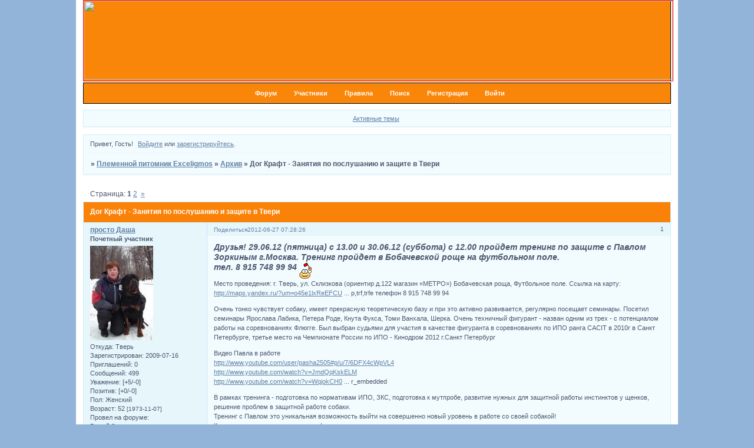

--- FILE ---
content_type: text/html; charset=windows-1251
request_url: http://tverdog.webtalk.ru/viewtopic.php?id=949
body_size: 10269
content:
<!DOCTYPE html PUBLIC "-//W3C//DTD XHTML 1.0 Strict//EN" "http://www.w3.org/TR/xhtml1/DTD/xhtml1-strict.dtd">
<html xmlns="http://www.w3.org/1999/xhtml" xml:lang="ru" lang="ru" dir="ltr" prefix="og: http://ogp.me/ns#">
<head>
<meta http-equiv="Content-Type" content="text/html; charset=windows-1251">
<meta name="viewport" content="width=device-width, initial-scale=1.0">
<title>Дог Крафт - Занятия по послушанию и защите в Твери</title>
<meta property="og:title" content="Дог Крафт - Занятия по послушанию и защите в Твери"><meta property="og:url" content="http://tverdog.webtalk.ru/viewtopic.php?id=949"><script type="text/javascript">
try{self.document.location.hostname==parent.document.location.hostname&&self.window!=parent.window&&self.parent.window!=parent.parent.window&&document.write('</he'+'ad><bo'+'dy style="display:none"><plaintext>')}catch(e){}
try{if(top===self&&location.hostname.match(/^www\./))location.href=document.URL.replace(/\/\/www\./,'//')}catch(e){}
var FORUM = new Object({ set : function(prop, val){ try { eval("this."+prop+"=val"); } catch (e) {} }, get : function(prop){ try { var val = eval("this."+prop); } catch (e) { var val = undefined; } return val; }, remove : function(prop, val){ try { eval("delete this."+prop); } catch (e) {} } });
FORUM.set('topic', { "subject": "Дог Крафт - Занятия по послушанию и защите в Твери", "closed": "0", "num_replies": "42", "num_views": "1612", "forum_id": "41", "forum_name": "Архив", "moderators": [  ], "language": { "share_legend": "Расскажите друзьям!", "translate": "Перевести", "show_original": "Показать оригинал" } });
// JavaScript переменные форума
var BoardID = 175057;
var BoardCat = 26;
var BoardStyle = 'Mybb_Orange_modified';
var ForumAPITicket = '0d52acc9c4c644302d008dfe2ae64a4a37bc0363';
var GroupID = 3;
var GroupTitle = 'Гость';
var GroupUserTitle = '';
var PartnerID = 1;
var RequestTime = 1769290085;
var StaticURL = 'http://forumstatic.ru';
var AvatarsURL = 'http://forumavatars.ru';
var FilesURL = 'http://forumstatic.ru';
var ScriptsURL = 'http://forumscripts.ru';
var UploadsURL = 'http://upforme.ru';
</script>
<script type="text/javascript" src="/js/libs.min.js?v=4"></script>
<script type="text/javascript" src="/js/extra.js?v=7"></script>
<link rel="alternate" type="application/rss+xml" href="http://tverdog.webtalk.ru/export.php?type=rss&amp;tid=949" title="RSS" />
<link rel="top" href="http://tverdog.webtalk.ru" title="Форум" />
<link rel="search" href="http://tverdog.webtalk.ru/search.php" title="Поиск" />
<link rel="author" href="http://tverdog.webtalk.ru/userlist.php" title="Участники" />
<link rel="up" title="Архив" href="http://tverdog.webtalk.ru/viewforum.php?id=41" />
<link rel="next" title="Страница темы 2" href="http://tverdog.webtalk.ru/viewtopic.php?id=949&amp;p=2" />
<link rel="last" title="Страница темы 2" href="http://tverdog.webtalk.ru/viewtopic.php?id=949&amp;p=2" />
<link rel="shortcut icon" href="http://exceligmos.ru/files/0002/ab/d1/68588.ico" type="image/x-icon" />
<link rel="stylesheet" type="text/css" href="/style/Mybb_Orange_modified/Mybb_Orange_modified.css" />
<link rel="stylesheet" type="text/css" href="/style/extra.css?v=23" />
<link rel="stylesheet" type="text/css" href="/style/mobile.css?v=5" />
<script type="text/javascript">$(function() { $('#register img[title],#profile8 img[title]').tipsy({fade: true, gravity: 'w'}); $('#viewprofile img[title],.post-author img[title]:not(li.pa-avatar > img),.flag-i[title]').tipsy({fade: true, gravity: 's'}); });</script>
<script>window.yaContextCb=window.yaContextCb||[]</script><script src="https://yandex.ru/ads/system/context.js" async></script>
</head>
<body>

<!-- body-header -->
<div id="pun_wrap">
<div id="pun" class="ru isguest gid3">
<div id="pun-viewtopic" class="punbb" data-topic-id="949" data-forum-id="41" data-cat-id="10">


<div id="mybb-counter" style="display:none">
<script type="text/javascript"> (function(m,e,t,r,i,k,a){m[i]=m[i]||function(){(m[i].a=m[i].a||[]).push(arguments)}; m[i].l=1*new Date(); for (var j = 0; j < document.scripts.length; j++) {if (document.scripts[j].src === r) { return; }} k=e.createElement(t),a=e.getElementsByTagName(t)[0],k.async=1,k.src=r,a.parentNode.insertBefore(k,a)}) (window, document, "script", "https://mc.yandex.ru/metrika/tag.js", "ym"); ym(201230, "init", { clickmap:false, trackLinks:true, accurateTrackBounce:true });

</script> <noscript><div><img src="https://mc.yandex.ru/watch/201230" style="position:absolute; left:-9999px;" alt="" /></div></noscript>
</div>

<div id="html-header">
	<div style="border:red 1px solid; top:0px;margin-left:0px;position:absolute;z-index:0;">
<a href="http://shot.qip.ru/00ENQi-5jjb2Kxf0/" target="_blank" title="QIP Shot"><img src="http://f5.s.qip.ru/jjb2Kxf0.png" width="1000" height="134"/></a>
</div>
</style>
</div>

<div id="pun-title" class="section">
	<table id="title-logo-table" cellspacing="0">
		<tbody id="title-logo-tbody">
			<tr id="title-logo-tr">
				<td id="title-logo-tdl" class="title-logo-tdl">
					<h1 class="title-logo"><span>Племенной питомник Exceligmos</span></h1>
				</td>
				<td id="title-logo-tdr" class="title-logo-tdr"><!-- banner_top --></td>
			</tr>
		</tbody>
	</table>
</div>

<div id="pun-navlinks" class="section">
	<h2><span>Меню навигации</span></h2>
	<ul class="container">
		<li id="navindex"><a href="http://tverdog.webtalk.ru/"><span>Форум</span></a></li>
		<li id="navuserlist"><a href="http://tverdog.webtalk.ru/userlist.php" rel="nofollow"><span>Участники</span></a></li>
		<li id="navrules"><a href="http://tverdog.webtalk.ru/misc.php?action=rules" rel="nofollow"><span>Правила</span></a></li>
		<li id="navsearch"><a href="http://tverdog.webtalk.ru/search.php" rel="nofollow"><span>Поиск</span></a></li>
		<li id="navregister"><a href="http://tverdog.webtalk.ru/register.php" rel="nofollow"><span>Регистрация</span></a></li>
		<li id="navlogin"><a href="http://tverdog.webtalk.ru/login.php" rel="nofollow"><span>Войти</span></a></li>
	</ul>
</div>

<div id="pun-ulinks" class="section" onclick="void(0)">
	<h2><span>Пользовательские ссылки</span></h2>
	<ul class="container">
		<li class="item1"><a href="http://tverdog.webtalk.ru/search.php?action=show_recent">Активные темы</a></li>
	</ul>
</div>

<!-- pun_announcement -->

<div id="pun-status" class="section">
	<h2><span>Информация о пользователе</span></h2>
	<p class="container">
		<span class="item1">Привет, Гость!</span> 
		<span class="item2"><a href="/login.php" rel="nofollow">Войдите</a> или <a href="/register.php" rel="nofollow">зарегистрируйтесь</a>.</span> 
	</p>
</div>

<div id="pun-break1" class="divider"><hr /></div>

<div id="pun-crumbs1" class="section">
	<p class="container crumbs"><strong>Вы здесь</strong> <em>&#187;&#160;</em><a href="http://tverdog.webtalk.ru/">Племенной питомник Exceligmos</a> <em>&#187;&#160;</em><a href="http://tverdog.webtalk.ru/viewforum.php?id=41">Архив</a> <em>&#187;&#160;</em>Дог Крафт - Занятия по послушанию и защите в Твери</p>
</div>

<div id="pun-break2" class="divider"><hr /></div>

<div class="section" style="border:0 !important;max-width:100%;overflow:hidden;display:flex;justify-content:center;max-height:250px;overflow:hidden;min-width:300px;">
		<!-- Yandex.RTB R-A-506326-1 -->
<div id="yandex_rtb_R-A-506326-1"></div>
<script>window.yaContextCb.push(()=>{
  Ya.Context.AdvManager.render({
    renderTo: 'yandex_rtb_R-A-506326-1',
    blockId: 'R-A-506326-1'
  })
})</script>
</div>

<div id="pun-main" class="main multipage">
	<h1><span>Дог Крафт - Занятия по послушанию и защите в Твери</span></h1>
	<div class="linkst">
		<div class="pagelink">Страница: <strong>1</strong>&#160;<a href="http://tverdog.webtalk.ru/viewtopic.php?id=949&amp;p=2">2</a>&#160;&#160;<a class="next" href="http://tverdog.webtalk.ru/viewtopic.php?id=949&amp;p=2">&raquo;</a></div>
	</div>
	<div id="topic_t949" class="topic">
		<h2><span class="item1">Сообщений</span> <span class="item2">1 страница 30 из 43</span></h2>
		<div id="p14923" class="post topicpost topic-starter" data-posted="1340767706" data-user-id="138" data-group-id="4">
			<h3><span><a class="sharelink" rel="nofollow" href="#p14923" onclick="return false;">Поделиться</a><strong>1</strong><a class="permalink" rel="nofollow" href="http://tverdog.webtalk.ru/viewtopic.php?id=949#p14923">2012-06-27 07:28:26</a></span></h3>
			<div class="container">
							<div class="post-author topic-starter">
								<ul>
						<li class="pa-author"><span class="acchide">Автор:&nbsp;</span><a href="http://tverdog.webtalk.ru/profile.php?id=138" rel="nofollow">просто Даша</a></li>
						<li class="pa-title">Почетный участник</li>
						<li class="pa-avatar item2"><img src="http://forumavatars.ru/img/avatars/0002/ab/d1/138-1302496413.jpg" alt="просто Даша" title="просто Даша" /></li>
						<li class="pa-from"><span class="fld-name">Откуда:</span> Тверь</li>
						<li class="pa-reg"><span class="fld-name">Зарегистрирован</span>: 2009-07-16</li>
						<li class="pa-invites"><span class="fld-name">Приглашений:</span> 0</li>
						<li class="pa-posts"><span class="fld-name">Сообщений:</span> 499</li>
						<li class="pa-respect"><span class="fld-name">Уважение:</span> <span>[+5/-0]</span></li>
						<li class="pa-positive"><span class="fld-name">Позитив:</span> <span>[+0/-0]</span></li>
						<li class="pa-sex"><span class="fld-name">Пол:</span> Женский</li>
						<li class="pa-age"><span class="fld-name">Возраст:</span> 52 <span style="font-size:0.9em; vertical-align:top">[1973-11-07]</span></li>
						<li class="pa-time-visit"><span class="fld-name">Провел на форуме:</span><br />5 дней 6 часов</li>
						<li class="pa-last-visit"><span class="fld-name">Последний визит:</span><br />2013-09-19 21:39:51</li>
				</ul>
			</div>
					<div class="post-body">
					<div class="post-box">
						<div id="p14923-content" class="post-content">
<p><span style="font-size: 14px"><span style="font-style: italic"><strong>Друзья! 29.06.12 (пятница) с 13.00 и 30.06.12 (суббота) с 12.00 пройдет тренинг по защите с Павлом Зоркиным г.Москва. Тренинг пройдет в Бобачевской роще на футбольном поле. <br />тел. 8 915 748 99 94 <img src="http://forumstatic.ru/img/smilies/MyBB/light/flag.gif" alt=":flag:" /> </strong></span></span><br />Место проведения: г. Тверь, ул. Склизкова (ориентир д.122 магазин «МЕТРО») Бобачевская роща, Футбольное поле. Ссылка на карту: <a href="http://maps.yandex.ru/?um=o45e1lxReEFCU" rel="nofollow ugc" target="_blank">http://maps.yandex.ru/?um=o45e1lxReEFCU</a> ... p,trf,trfe телефон 8 915 748 99 94</p>
						<p>Очень тонко чувствует собаку, имеет прекрасную теоретическую базу и при это активно развивается, регулярно посещает семинары. Посетил семинары Ярослава Лабика, Петера Роде, Кнута Фукса, Томи Ванхала, Шерка. Очень техничный фигурант - назван одним из трех - с потенциалом работы на соревнованиях Флюгге. Был выбран судьями для участия в качестве фигуранта в соревнованиях по ИПО ранга CACIT в 2010г в Санкт Петербурге, третье место на Чемпионате России по ИПО - Кинодром 2012 г.Санкт Петербург</p>
						<p>Видео Павла в работе<br /><a href="http://www.youtube.com/user/pasha2505#p/u/7/6DFX4cWpVL4" rel="nofollow ugc" target="_blank">http://www.youtube.com/user/pasha2505#p/u/7/6DFX4cWpVL4</a><br /><a href="http://www.youtube.com/watch?v=JmdQqKskELM" rel="nofollow ugc" target="_blank">http://www.youtube.com/watch?v=JmdQqKskELM</a><br /><a href="http://www.youtube.com/watch?v=WqjokCH0" rel="nofollow ugc" target="_blank">http://www.youtube.com/watch?v=WqjokCH0</a> ... r_embedded<br /></p>
						<p>В рамках тренинга - подготовка по нормативам ИПО, ЗКС, подготовка к мутпробе, развитие нужных для защитной работы инстинктов у щенков, решение проблем в защитной работе собаки.<br />Тренинг с Павлом это уникальная возможность выйти на совершенно новый уровень в работе со своей собакой!<br />Количество участников ограничено!</p>
						<p>(bathori)<br /><a href="http://www.radikal.ru" rel="nofollow ugc" target="_blank"><img class="postimg" loading="lazy" src="http://s008.radikal.ru/i306/1103/cd/20cf6fdaacb9.jpg" alt="http://s008.radikal.ru/i306/1103/cd/20cf6fdaacb9.jpg" /></a>&nbsp; &nbsp;<a href="http://www.radikal.ru" rel="nofollow ugc" target="_blank"><img class="postimg" loading="lazy" src="http://s48.radikal.ru/i122/1103/cd/fdbbdcf92064.jpg" alt="http://s48.radikal.ru/i122/1103/cd/fdbbdcf92064.jpg" /></a></p>
						<p>&nbsp; &nbsp; &nbsp; &nbsp; &nbsp; &nbsp; &nbsp; &nbsp; &nbsp; &nbsp; &nbsp; &nbsp; &nbsp; &nbsp; &nbsp; &nbsp; &nbsp; &nbsp; &nbsp; &nbsp; &nbsp; &nbsp; &nbsp; &nbsp; &nbsp; &nbsp; &nbsp; &nbsp; &nbsp; &nbsp; &nbsp; &nbsp; &nbsp; &nbsp;<a href="http://www.radikal.ru" rel="nofollow ugc" target="_blank"><img class="postimg" loading="lazy" src="http://s003.radikal.ru/i204/1103/2a/0293348fce38.jpg" alt="http://s003.radikal.ru/i204/1103/2a/0293348fce38.jpg" /></a></p>
<p class="lastedit">Отредактировано просто Даша (2012-06-27 08:14:26)</p>
						</div>
			<div class="post-rating"><p class="container"><a title="Вы не можете дать оценку участнику">0</a></p></div>
					</div>
					<div class="clearer"><!-- --></div>
				</div>
			</div>
		</div>
		<div id="p15059" class="post altstyle topic-starter" data-posted="1342410104" data-user-id="138" data-group-id="4">
			<h3><span><a class="sharelink" rel="nofollow" href="#p15059" onclick="return false;">Поделиться</a><strong>2</strong><a class="permalink" rel="nofollow" href="http://tverdog.webtalk.ru/viewtopic.php?id=949#p15059">2012-07-16 07:41:44</a></span></h3>
			<div class="container">
							<div class="post-author topic-starter">
								<ul>
						<li class="pa-author"><span class="acchide">Автор:&nbsp;</span><a href="http://tverdog.webtalk.ru/profile.php?id=138" rel="nofollow">просто Даша</a></li>
						<li class="pa-title">Почетный участник</li>
						<li class="pa-avatar item2"><img src="http://forumavatars.ru/img/avatars/0002/ab/d1/138-1302496413.jpg" alt="просто Даша" title="просто Даша" /></li>
						<li class="pa-from"><span class="fld-name">Откуда:</span> Тверь</li>
						<li class="pa-reg"><span class="fld-name">Зарегистрирован</span>: 2009-07-16</li>
						<li class="pa-invites"><span class="fld-name">Приглашений:</span> 0</li>
						<li class="pa-posts"><span class="fld-name">Сообщений:</span> 499</li>
						<li class="pa-respect"><span class="fld-name">Уважение:</span> <span>[+5/-0]</span></li>
						<li class="pa-positive"><span class="fld-name">Позитив:</span> <span>[+0/-0]</span></li>
						<li class="pa-sex"><span class="fld-name">Пол:</span> Женский</li>
						<li class="pa-age"><span class="fld-name">Возраст:</span> 52 <span style="font-size:0.9em; vertical-align:top">[1973-11-07]</span></li>
						<li class="pa-time-visit"><span class="fld-name">Провел на форуме:</span><br />5 дней 6 часов</li>
						<li class="pa-last-visit"><span class="fld-name">Последний визит:</span><br />2013-09-19 21:39:51</li>
				</ul>
			</div>
					<div class="post-body">
					<div class="post-box">
						<div id="p15059-content" class="post-content">
<p>Друзья! 24.07.12 (вторник) с 13.00&nbsp; пройдет тренинг по защите с Павлом Зоркиным г.Москва. Тренинг пройдет в Бобачевской роще на футбольном поле.<br />тел. 8 915 748 99 94 <img src="http://forumstatic.ru/img/smilies/MyBB/light/flag.gif" alt=":flag:" /></p>
						</div>
			<div class="post-rating"><p class="container"><a title="Вы не можете дать оценку участнику">0</a></p></div>
					</div>
					<div class="clearer"><!-- --></div>
				</div>
			</div>
		</div>
		<div id="p15419" class="post topic-starter" data-posted="1345196607" data-user-id="138" data-group-id="4">
			<h3><span><a class="sharelink" rel="nofollow" href="#p15419" onclick="return false;">Поделиться</a><strong>3</strong><a class="permalink" rel="nofollow" href="http://tverdog.webtalk.ru/viewtopic.php?id=949#p15419">2012-08-17 13:43:27</a></span></h3>
			<div class="container">
							<div class="post-author topic-starter">
								<ul>
						<li class="pa-author"><span class="acchide">Автор:&nbsp;</span><a href="http://tverdog.webtalk.ru/profile.php?id=138" rel="nofollow">просто Даша</a></li>
						<li class="pa-title">Почетный участник</li>
						<li class="pa-avatar item2"><img src="http://forumavatars.ru/img/avatars/0002/ab/d1/138-1302496413.jpg" alt="просто Даша" title="просто Даша" /></li>
						<li class="pa-from"><span class="fld-name">Откуда:</span> Тверь</li>
						<li class="pa-reg"><span class="fld-name">Зарегистрирован</span>: 2009-07-16</li>
						<li class="pa-invites"><span class="fld-name">Приглашений:</span> 0</li>
						<li class="pa-posts"><span class="fld-name">Сообщений:</span> 499</li>
						<li class="pa-respect"><span class="fld-name">Уважение:</span> <span>[+5/-0]</span></li>
						<li class="pa-positive"><span class="fld-name">Позитив:</span> <span>[+0/-0]</span></li>
						<li class="pa-sex"><span class="fld-name">Пол:</span> Женский</li>
						<li class="pa-age"><span class="fld-name">Возраст:</span> 52 <span style="font-size:0.9em; vertical-align:top">[1973-11-07]</span></li>
						<li class="pa-time-visit"><span class="fld-name">Провел на форуме:</span><br />5 дней 6 часов</li>
						<li class="pa-last-visit"><span class="fld-name">Последний визит:</span><br />2013-09-19 21:39:51</li>
				</ul>
			</div>
					<div class="post-body">
					<div class="post-box">
						<div id="p15419-content" class="post-content">
<p><strong><span style="font-size: 14px">21.08.2012 (вторник) с 13.00 в Бобачевской роще на футбольном поле пройдет тренинг по защите с Павлом Зоркиным&nbsp; г.Москва, тел. 8 915 748 99 94</span></strong></p>
						</div>
			<div class="post-rating"><p class="container"><a title="Вы не можете дать оценку участнику">0</a></p></div>
					</div>
					<div class="clearer"><!-- --></div>
				</div>
			</div>
		</div>
		<div id="p15483" class="post altstyle topic-starter" data-posted="1345529783" data-user-id="138" data-group-id="4">
			<h3><span><a class="sharelink" rel="nofollow" href="#p15483" onclick="return false;">Поделиться</a><strong>4</strong><a class="permalink" rel="nofollow" href="http://tverdog.webtalk.ru/viewtopic.php?id=949#p15483">2012-08-21 10:16:23</a></span></h3>
			<div class="container">
							<div class="post-author topic-starter">
								<ul>
						<li class="pa-author"><span class="acchide">Автор:&nbsp;</span><a href="http://tverdog.webtalk.ru/profile.php?id=138" rel="nofollow">просто Даша</a></li>
						<li class="pa-title">Почетный участник</li>
						<li class="pa-avatar item2"><img src="http://forumavatars.ru/img/avatars/0002/ab/d1/138-1302496413.jpg" alt="просто Даша" title="просто Даша" /></li>
						<li class="pa-from"><span class="fld-name">Откуда:</span> Тверь</li>
						<li class="pa-reg"><span class="fld-name">Зарегистрирован</span>: 2009-07-16</li>
						<li class="pa-invites"><span class="fld-name">Приглашений:</span> 0</li>
						<li class="pa-posts"><span class="fld-name">Сообщений:</span> 499</li>
						<li class="pa-respect"><span class="fld-name">Уважение:</span> <span>[+5/-0]</span></li>
						<li class="pa-positive"><span class="fld-name">Позитив:</span> <span>[+0/-0]</span></li>
						<li class="pa-sex"><span class="fld-name">Пол:</span> Женский</li>
						<li class="pa-age"><span class="fld-name">Возраст:</span> 52 <span style="font-size:0.9em; vertical-align:top">[1973-11-07]</span></li>
						<li class="pa-time-visit"><span class="fld-name">Провел на форуме:</span><br />5 дней 6 часов</li>
						<li class="pa-last-visit"><span class="fld-name">Последний визит:</span><br />2013-09-19 21:39:51</li>
				</ul>
			</div>
					<div class="post-body">
					<div class="post-box">
						<div id="p15483-content" class="post-content">
<div class="quote-box answer-box"><cite>просто Даша написал(а):</cite><blockquote><p>21.08.2012 (вторник) с 13.00 в Бобачевской роще на футбольном поле пройдет тренинг по защите с Павлом Зоркиным&nbsp; г.Москва, тел. 8 915 748 99 94</p></blockquote></div><p><strong>занятия отменяются</strong></p>
						</div>
			<div class="post-rating"><p class="container"><a title="Вы не можете дать оценку участнику">0</a></p></div>
					</div>
					<div class="clearer"><!-- --></div>
				</div>
			</div>
		</div>
		<div id="p15626" class="post topic-starter" data-posted="1346160358" data-user-id="138" data-group-id="4">
			<h3><span><a class="sharelink" rel="nofollow" href="#p15626" onclick="return false;">Поделиться</a><strong>5</strong><a class="permalink" rel="nofollow" href="http://tverdog.webtalk.ru/viewtopic.php?id=949#p15626">2012-08-28 17:25:58</a></span></h3>
			<div class="container">
							<div class="post-author topic-starter">
								<ul>
						<li class="pa-author"><span class="acchide">Автор:&nbsp;</span><a href="http://tverdog.webtalk.ru/profile.php?id=138" rel="nofollow">просто Даша</a></li>
						<li class="pa-title">Почетный участник</li>
						<li class="pa-avatar item2"><img src="http://forumavatars.ru/img/avatars/0002/ab/d1/138-1302496413.jpg" alt="просто Даша" title="просто Даша" /></li>
						<li class="pa-from"><span class="fld-name">Откуда:</span> Тверь</li>
						<li class="pa-reg"><span class="fld-name">Зарегистрирован</span>: 2009-07-16</li>
						<li class="pa-invites"><span class="fld-name">Приглашений:</span> 0</li>
						<li class="pa-posts"><span class="fld-name">Сообщений:</span> 499</li>
						<li class="pa-respect"><span class="fld-name">Уважение:</span> <span>[+5/-0]</span></li>
						<li class="pa-positive"><span class="fld-name">Позитив:</span> <span>[+0/-0]</span></li>
						<li class="pa-sex"><span class="fld-name">Пол:</span> Женский</li>
						<li class="pa-age"><span class="fld-name">Возраст:</span> 52 <span style="font-size:0.9em; vertical-align:top">[1973-11-07]</span></li>
						<li class="pa-time-visit"><span class="fld-name">Провел на форуме:</span><br />5 дней 6 часов</li>
						<li class="pa-last-visit"><span class="fld-name">Последний визит:</span><br />2013-09-19 21:39:51</li>
				</ul>
			</div>
					<div class="post-body">
					<div class="post-box">
						<div id="p15626-content" class="post-content">
<p><strong><span style="font-size: 14px">1 сентября (суббота) с 16.00, в Бобачевской роще на футбольном поле пройдет тренинг по защите с Павлом Зоркиным&nbsp; г.Москва, тел. 8 915 748 99 94</span></strong></p>
						</div>
			<div class="post-rating"><p class="container"><a title="Вы не можете дать оценку участнику">0</a></p></div>
					</div>
					<div class="clearer"><!-- --></div>
				</div>
			</div>
		</div>
		<div id="p15771" class="post altstyle" data-posted="1347806132" data-user-id="546" data-group-id="4">
			<h3><span><a class="sharelink" rel="nofollow" href="#p15771" onclick="return false;">Поделиться</a><strong>6</strong><a class="permalink" rel="nofollow" href="http://tverdog.webtalk.ru/viewtopic.php?id=949#p15771">2012-09-16 18:35:32</a></span></h3>
			<div class="container">
							<div class="post-author no-avatar">
								<ul>
						<li class="pa-author"><span class="acchide">Автор:&nbsp;</span><a href="http://tverdog.webtalk.ru/profile.php?id=546" rel="nofollow">ElenaNic</a></li>
						<li class="pa-title">Новичок</li>
						<li class="pa-reg"><span class="fld-name">Зарегистрирован</span>: 2012-09-14</li>
						<li class="pa-invites"><span class="fld-name">Приглашений:</span> 0</li>
						<li class="pa-posts"><span class="fld-name">Сообщений:</span> 2</li>
						<li class="pa-respect"><span class="fld-name">Уважение:</span> <span>[+0/-0]</span></li>
						<li class="pa-positive"><span class="fld-name">Позитив:</span> <span>[+0/-0]</span></li>
						<li class="pa-time-visit"><span class="fld-name">Провел на форуме:</span><br />27 минут</li>
						<li class="pa-last-visit"><span class="fld-name">Последний визит:</span><br />2012-10-17 00:00:20</li>
				</ul>
			</div>
					<div class="post-body">
					<div class="post-box">
						<div id="p15771-content" class="post-content">
<p>Спасибо!&nbsp; Пропустили.&nbsp; Буду чаще сюда заглядывать</p>
						</div>
			<div class="post-rating"><p class="container"><a title="Вы не можете дать оценку участнику">0</a></p></div>
					</div>
					<div class="clearer"><!-- --></div>
				</div>
			</div>
		</div>
		<div id="p15923" class="post topic-starter" data-posted="1349003678" data-user-id="138" data-group-id="4">
			<h3><span><a class="sharelink" rel="nofollow" href="#p15923" onclick="return false;">Поделиться</a><strong>7</strong><a class="permalink" rel="nofollow" href="http://tverdog.webtalk.ru/viewtopic.php?id=949#p15923">2012-09-30 15:14:38</a></span></h3>
			<div class="container">
							<div class="post-author topic-starter">
								<ul>
						<li class="pa-author"><span class="acchide">Автор:&nbsp;</span><a href="http://tverdog.webtalk.ru/profile.php?id=138" rel="nofollow">просто Даша</a></li>
						<li class="pa-title">Почетный участник</li>
						<li class="pa-avatar item2"><img src="http://forumavatars.ru/img/avatars/0002/ab/d1/138-1302496413.jpg" alt="просто Даша" title="просто Даша" /></li>
						<li class="pa-from"><span class="fld-name">Откуда:</span> Тверь</li>
						<li class="pa-reg"><span class="fld-name">Зарегистрирован</span>: 2009-07-16</li>
						<li class="pa-invites"><span class="fld-name">Приглашений:</span> 0</li>
						<li class="pa-posts"><span class="fld-name">Сообщений:</span> 499</li>
						<li class="pa-respect"><span class="fld-name">Уважение:</span> <span>[+5/-0]</span></li>
						<li class="pa-positive"><span class="fld-name">Позитив:</span> <span>[+0/-0]</span></li>
						<li class="pa-sex"><span class="fld-name">Пол:</span> Женский</li>
						<li class="pa-age"><span class="fld-name">Возраст:</span> 52 <span style="font-size:0.9em; vertical-align:top">[1973-11-07]</span></li>
						<li class="pa-time-visit"><span class="fld-name">Провел на форуме:</span><br />5 дней 6 часов</li>
						<li class="pa-last-visit"><span class="fld-name">Последний визит:</span><br />2013-09-19 21:39:51</li>
				</ul>
			</div>
					<div class="post-body">
					<div class="post-box">
						<div id="p15923-content" class="post-content">
<p><span style="font-style: italic"><strong><span style="font-size: 14px">2 октября (вторник) с 13.00 состоится тренинг по защите, фигурант Павел Зоркин г. Москва. Место проведение тренинга Бобачевская роща футбольное поле, тел.8 915 748 99 94 <img src="http://forumstatic.ru/img/smilies/MyBB/light/flag.gif" alt=":flag:" /> </span></strong></span></p>
						</div>
			<div class="post-rating"><p class="container"><a title="Вы не можете дать оценку участнику">0</a></p></div>
					</div>
					<div class="clearer"><!-- --></div>
				</div>
			</div>
		</div>
		<div id="p16174" class="post altstyle topic-starter" data-posted="1350029559" data-user-id="138" data-group-id="4">
			<h3><span><a class="sharelink" rel="nofollow" href="#p16174" onclick="return false;">Поделиться</a><strong>8</strong><a class="permalink" rel="nofollow" href="http://tverdog.webtalk.ru/viewtopic.php?id=949#p16174">2012-10-12 12:12:39</a></span></h3>
			<div class="container">
							<div class="post-author topic-starter">
								<ul>
						<li class="pa-author"><span class="acchide">Автор:&nbsp;</span><a href="http://tverdog.webtalk.ru/profile.php?id=138" rel="nofollow">просто Даша</a></li>
						<li class="pa-title">Почетный участник</li>
						<li class="pa-avatar item2"><img src="http://forumavatars.ru/img/avatars/0002/ab/d1/138-1302496413.jpg" alt="просто Даша" title="просто Даша" /></li>
						<li class="pa-from"><span class="fld-name">Откуда:</span> Тверь</li>
						<li class="pa-reg"><span class="fld-name">Зарегистрирован</span>: 2009-07-16</li>
						<li class="pa-invites"><span class="fld-name">Приглашений:</span> 0</li>
						<li class="pa-posts"><span class="fld-name">Сообщений:</span> 499</li>
						<li class="pa-respect"><span class="fld-name">Уважение:</span> <span>[+5/-0]</span></li>
						<li class="pa-positive"><span class="fld-name">Позитив:</span> <span>[+0/-0]</span></li>
						<li class="pa-sex"><span class="fld-name">Пол:</span> Женский</li>
						<li class="pa-age"><span class="fld-name">Возраст:</span> 52 <span style="font-size:0.9em; vertical-align:top">[1973-11-07]</span></li>
						<li class="pa-time-visit"><span class="fld-name">Провел на форуме:</span><br />5 дней 6 часов</li>
						<li class="pa-last-visit"><span class="fld-name">Последний визит:</span><br />2013-09-19 21:39:51</li>
				</ul>
			</div>
					<div class="post-body">
					<div class="post-box">
						<div id="p16174-content" class="post-content">
<p><strong><span style="font-style: italic"><span style="font-size: 14px">17 октября (среда) с 13.00 состоится тренинг по защите, фигурант Павел Зоркин г. Москва. Место проведение тренинга Бобачевская роща футбольное поле, тел.8 915 748 99 94&nbsp; &nbsp; <img src="http://forumstatic.ru/img/smilies/MyBB/light/flag.gif" alt=":flag:" />&nbsp; &nbsp; &nbsp;</span></span></strong></p>
<p class="lastedit">Отредактировано просто Даша (2012-10-12 12:13:59)</p>
						</div>
			<div class="post-rating"><p class="container"><a title="Вы не можете дать оценку участнику">0</a></p></div>
					</div>
					<div class="clearer"><!-- --></div>
				</div>
			</div>
		</div>
		<div id="p16180" class="post" data-posted="1350043566" data-user-id="2" data-group-id="1">
			<h3><span><a class="sharelink" rel="nofollow" href="#p16180" onclick="return false;">Поделиться</a><strong>9</strong><a class="permalink" rel="nofollow" href="http://tverdog.webtalk.ru/viewtopic.php?id=949#p16180">2012-10-12 16:06:06</a></span></h3>
			<div class="container">
							<div class="post-author">
								<ul>
						<li class="pa-author"><span class="acchide">Автор:&nbsp;</span><a href="http://tverdog.webtalk.ru/profile.php?id=2" rel="nofollow">bathori</a></li>
						<li class="pa-title">Администратор</li>
						<li class="pa-avatar item2"><img src="http://forumavatars.ru/img/avatars/0002/ab/d1/2-1287339406.gif" alt="bathori" title="bathori" /></li>
						<li class="pa-from"><span class="fld-name">Откуда:</span> г. Иваново</li>
						<li class="pa-reg"><span class="fld-name">Зарегистрирован</span>: 2007-12-13</li>
						<li class="pa-invites"><span class="fld-name">Приглашений:</span> 0</li>
						<li class="pa-posts"><span class="fld-name">Сообщений:</span> 2485</li>
						<li class="pa-respect"><span class="fld-name">Уважение:</span> <span>[+14/-0]</span></li>
						<li class="pa-positive"><span class="fld-name">Позитив:</span> <span>[+16/-0]</span></li>
						<li class="pa-sex"><span class="fld-name">Пол:</span> Женский</li>
						<li class="pa-time-visit"><span class="fld-name">Провел на форуме:</span><br />19 дней 18 часов</li>
						<li class="pa-last-visit"><span class="fld-name">Последний визит:</span><br />2016-10-18 12:55:46</li>
				</ul>
			</div>
					<div class="post-body">
					<div class="post-box">
						<div id="p16180-content" class="post-content">
<p><strong>просто Даша</strong><br /> <img src="http://forumstatic.ru/img/smilies/MyBB/light/love.gif" alt=":love:" /> счастливые.... желаю удачи с погодой!!!!!!!!!!!</p>
						</div>
			<div class="post-rating"><p class="container"><a title="Вы не можете дать оценку участнику">0</a></p></div>
					</div>
					<div class="clearer"><!-- --></div>
				</div>
			</div>
		</div>
		<div id="p16193" class="post altstyle topic-starter" data-posted="1350143232" data-user-id="138" data-group-id="4">
			<h3><span><a class="sharelink" rel="nofollow" href="#p16193" onclick="return false;">Поделиться</a><strong>10</strong><a class="permalink" rel="nofollow" href="http://tverdog.webtalk.ru/viewtopic.php?id=949#p16193">2012-10-13 19:47:12</a></span></h3>
			<div class="container">
							<div class="post-author topic-starter">
								<ul>
						<li class="pa-author"><span class="acchide">Автор:&nbsp;</span><a href="http://tverdog.webtalk.ru/profile.php?id=138" rel="nofollow">просто Даша</a></li>
						<li class="pa-title">Почетный участник</li>
						<li class="pa-avatar item2"><img src="http://forumavatars.ru/img/avatars/0002/ab/d1/138-1302496413.jpg" alt="просто Даша" title="просто Даша" /></li>
						<li class="pa-from"><span class="fld-name">Откуда:</span> Тверь</li>
						<li class="pa-reg"><span class="fld-name">Зарегистрирован</span>: 2009-07-16</li>
						<li class="pa-invites"><span class="fld-name">Приглашений:</span> 0</li>
						<li class="pa-posts"><span class="fld-name">Сообщений:</span> 499</li>
						<li class="pa-respect"><span class="fld-name">Уважение:</span> <span>[+5/-0]</span></li>
						<li class="pa-positive"><span class="fld-name">Позитив:</span> <span>[+0/-0]</span></li>
						<li class="pa-sex"><span class="fld-name">Пол:</span> Женский</li>
						<li class="pa-age"><span class="fld-name">Возраст:</span> 52 <span style="font-size:0.9em; vertical-align:top">[1973-11-07]</span></li>
						<li class="pa-time-visit"><span class="fld-name">Провел на форуме:</span><br />5 дней 6 часов</li>
						<li class="pa-last-visit"><span class="fld-name">Последний визит:</span><br />2013-09-19 21:39:51</li>
				</ul>
			</div>
					<div class="post-body">
					<div class="post-box">
						<div id="p16193-content" class="post-content">
<p><strong>bathori</strong><br />СПАСИБО!!! Может скоро и на Вашей улице будет праздник <img src="http://forumstatic.ru/img/smilies/MyBB/light/flag.gif" alt=":flag:" /></p>
						</div>
			<div class="post-rating"><p class="container"><a title="Вы не можете дать оценку участнику">0</a></p></div>
					</div>
					<div class="clearer"><!-- --></div>
				</div>
			</div>
		</div>
		<div id="p16388" class="post topic-starter" data-posted="1351157710" data-user-id="138" data-group-id="4">
			<h3><span><a class="sharelink" rel="nofollow" href="#p16388" onclick="return false;">Поделиться</a><strong>11</strong><a class="permalink" rel="nofollow" href="http://tverdog.webtalk.ru/viewtopic.php?id=949#p16388">2012-10-25 13:35:10</a></span></h3>
			<div class="container">
							<div class="post-author topic-starter">
								<ul>
						<li class="pa-author"><span class="acchide">Автор:&nbsp;</span><a href="http://tverdog.webtalk.ru/profile.php?id=138" rel="nofollow">просто Даша</a></li>
						<li class="pa-title">Почетный участник</li>
						<li class="pa-avatar item2"><img src="http://forumavatars.ru/img/avatars/0002/ab/d1/138-1302496413.jpg" alt="просто Даша" title="просто Даша" /></li>
						<li class="pa-from"><span class="fld-name">Откуда:</span> Тверь</li>
						<li class="pa-reg"><span class="fld-name">Зарегистрирован</span>: 2009-07-16</li>
						<li class="pa-invites"><span class="fld-name">Приглашений:</span> 0</li>
						<li class="pa-posts"><span class="fld-name">Сообщений:</span> 499</li>
						<li class="pa-respect"><span class="fld-name">Уважение:</span> <span>[+5/-0]</span></li>
						<li class="pa-positive"><span class="fld-name">Позитив:</span> <span>[+0/-0]</span></li>
						<li class="pa-sex"><span class="fld-name">Пол:</span> Женский</li>
						<li class="pa-age"><span class="fld-name">Возраст:</span> 52 <span style="font-size:0.9em; vertical-align:top">[1973-11-07]</span></li>
						<li class="pa-time-visit"><span class="fld-name">Провел на форуме:</span><br />5 дней 6 часов</li>
						<li class="pa-last-visit"><span class="fld-name">Последний визит:</span><br />2013-09-19 21:39:51</li>
				</ul>
			</div>
					<div class="post-body">
					<div class="post-box">
						<div id="p16388-content" class="post-content">
<p><strong><span style="font-style: italic"><span style="font-size: 14px">27 октября (суббота) с 12.00 состоится тренинг по защите, фигурант Павел Зоркин г. Москва. Место проведение тренинга Бобачевская роща футбольное поле, тел.8 915 748 99 94 </span></span></strong>&nbsp; &nbsp; &nbsp; &nbsp; &nbsp; &nbsp;<img src="http://forumstatic.ru/img/smilies/MyBB/light/flag.gif" alt=":flag:" /></p>
						</div>
			<div class="post-rating"><p class="container"><a title="Вы не можете дать оценку участнику">0</a></p></div>
					</div>
					<div class="clearer"><!-- --></div>
				</div>
			</div>
		</div>
		<div id="p16503" class="post altstyle" data-posted="1351593070" data-user-id="6" data-group-id="4">
			<h3><span><a class="sharelink" rel="nofollow" href="#p16503" onclick="return false;">Поделиться</a><strong>12</strong><a class="permalink" rel="nofollow" href="http://tverdog.webtalk.ru/viewtopic.php?id=949#p16503">2012-10-30 14:31:10</a></span></h3>
			<div class="container">
							<div class="post-author">
								<ul>
						<li class="pa-author"><span class="acchide">Автор:&nbsp;</span><a href="http://tverdog.webtalk.ru/profile.php?id=6" rel="nofollow">Светлана Зоркина</a></li>
						<li class="pa-title">Почетный участник</li>
						<li class="pa-avatar item2"><img src="http://forumavatars.ru/img/avatars/0002/ab/d1/6-0.jpg" alt="Светлана Зоркина" title="Светлана Зоркина" /></li>
						<li class="pa-reg"><span class="fld-name">Зарегистрирован</span>: 2007-12-13</li>
						<li class="pa-invites"><span class="fld-name">Приглашений:</span> 0</li>
						<li class="pa-posts"><span class="fld-name">Сообщений:</span> 455</li>
						<li class="pa-respect"><span class="fld-name">Уважение:</span> <span>[+6/-0]</span></li>
						<li class="pa-positive"><span class="fld-name">Позитив:</span> <span>[+0/-0]</span></li>
						<li class="pa-time-visit"><span class="fld-name">Провел на форуме:</span><br />7 дней 11 часов</li>
						<li class="pa-last-visit"><span class="fld-name">Последний визит:</span><br />2015-01-05 20:37:56</li>
				</ul>
			</div>
					<div class="post-body">
					<div class="post-box">
						<div id="p16503-content" class="post-content">
<p>Хочу поделиться фотографиями с прошедших тренингов в Твери<br />Немецкая овчарка Гермес ( проводник Захарова Инна)<br /><a href="http://www.radikal.ru" rel="nofollow ugc" target="_blank"><img class="postimg" loading="lazy" src="http://s019.radikal.ru/i630/1210/5b/56672a6a77e9.jpg" alt="http://s019.radikal.ru/i630/1210/5b/56672a6a77e9.jpg" /></a><br /><a href="http://www.radikal.ru" rel="nofollow ugc" target="_blank"><img class="postimg" loading="lazy" src="http://s45.radikal.ru/i110/1210/9e/0b5bcd6305fd.jpg" alt="http://s45.radikal.ru/i110/1210/9e/0b5bcd6305fd.jpg" /></a></p>
						</div>
			<div class="post-rating"><p class="container"><a title="Вы не можете дать оценку участнику">0</a></p></div>
					</div>
					<div class="clearer"><!-- --></div>
				</div>
			</div>
		</div>
		<div id="p16504" class="post" data-posted="1351593315" data-user-id="6" data-group-id="4">
			<h3><span><a class="sharelink" rel="nofollow" href="#p16504" onclick="return false;">Поделиться</a><strong>13</strong><a class="permalink" rel="nofollow" href="http://tverdog.webtalk.ru/viewtopic.php?id=949#p16504">2012-10-30 14:35:15</a></span></h3>
			<div class="container">
							<div class="post-author">
								<ul>
						<li class="pa-author"><span class="acchide">Автор:&nbsp;</span><a href="http://tverdog.webtalk.ru/profile.php?id=6" rel="nofollow">Светлана Зоркина</a></li>
						<li class="pa-title">Почетный участник</li>
						<li class="pa-avatar item2"><img src="http://forumavatars.ru/img/avatars/0002/ab/d1/6-0.jpg" alt="Светлана Зоркина" title="Светлана Зоркина" /></li>
						<li class="pa-reg"><span class="fld-name">Зарегистрирован</span>: 2007-12-13</li>
						<li class="pa-invites"><span class="fld-name">Приглашений:</span> 0</li>
						<li class="pa-posts"><span class="fld-name">Сообщений:</span> 455</li>
						<li class="pa-respect"><span class="fld-name">Уважение:</span> <span>[+6/-0]</span></li>
						<li class="pa-positive"><span class="fld-name">Позитив:</span> <span>[+0/-0]</span></li>
						<li class="pa-time-visit"><span class="fld-name">Провел на форуме:</span><br />7 дней 11 часов</li>
						<li class="pa-last-visit"><span class="fld-name">Последний визит:</span><br />2015-01-05 20:37:56</li>
				</ul>
			</div>
					<div class="post-body">
					<div class="post-box">
						<div id="p16504-content" class="post-content">
<p>Отработка послушания в защите<br /><a href="http://www.radikal.ru" rel="nofollow ugc" target="_blank"><img class="postimg" loading="lazy" src="http://i076.radikal.ru/1210/23/87a6965fb636.jpg" alt="http://i076.radikal.ru/1210/23/87a6965fb636.jpg" /></a></p>
						</div>
			<div class="post-rating"><p class="container"><a title="Вы не можете дать оценку участнику">0</a></p></div>
					</div>
					<div class="clearer"><!-- --></div>
				</div>
			</div>
		</div>
		<div id="p16505" class="post altstyle" data-posted="1351593427" data-user-id="6" data-group-id="4">
			<h3><span><a class="sharelink" rel="nofollow" href="#p16505" onclick="return false;">Поделиться</a><strong>14</strong><a class="permalink" rel="nofollow" href="http://tverdog.webtalk.ru/viewtopic.php?id=949#p16505">2012-10-30 14:37:07</a></span></h3>
			<div class="container">
							<div class="post-author">
								<ul>
						<li class="pa-author"><span class="acchide">Автор:&nbsp;</span><a href="http://tverdog.webtalk.ru/profile.php?id=6" rel="nofollow">Светлана Зоркина</a></li>
						<li class="pa-title">Почетный участник</li>
						<li class="pa-avatar item2"><img src="http://forumavatars.ru/img/avatars/0002/ab/d1/6-0.jpg" alt="Светлана Зоркина" title="Светлана Зоркина" /></li>
						<li class="pa-reg"><span class="fld-name">Зарегистрирован</span>: 2007-12-13</li>
						<li class="pa-invites"><span class="fld-name">Приглашений:</span> 0</li>
						<li class="pa-posts"><span class="fld-name">Сообщений:</span> 455</li>
						<li class="pa-respect"><span class="fld-name">Уважение:</span> <span>[+6/-0]</span></li>
						<li class="pa-positive"><span class="fld-name">Позитив:</span> <span>[+0/-0]</span></li>
						<li class="pa-time-visit"><span class="fld-name">Провел на форуме:</span><br />7 дней 11 часов</li>
						<li class="pa-last-visit"><span class="fld-name">Последний визит:</span><br />2015-01-05 20:37:56</li>
				</ul>
			</div>
					<div class="post-body">
					<div class="post-box">
						<div id="p16505-content" class="post-content">
<p>Кусается бельгийская овчарка - тервюрен<br /><a href="http://www.radikal.ru" rel="nofollow ugc" target="_blank"><img class="postimg" loading="lazy" src="http://s019.radikal.ru/i623/1210/c9/a1b89ab099ab.jpg" alt="http://s019.radikal.ru/i623/1210/c9/a1b89ab099ab.jpg" /></a><br /><a href="http://www.radikal.ru" rel="nofollow ugc" target="_blank"><img class="postimg" loading="lazy" src="http://s017.radikal.ru/i411/1210/92/6982e38aefef.jpg" alt="http://s017.radikal.ru/i411/1210/92/6982e38aefef.jpg" /></a></p>
						</div>
			<div class="post-rating"><p class="container"><a title="Вы не можете дать оценку участнику">0</a></p></div>
					</div>
					<div class="clearer"><!-- --></div>
				</div>
			</div>
		</div>
		<div id="p16506" class="post" data-posted="1351593535" data-user-id="6" data-group-id="4">
			<h3><span><a class="sharelink" rel="nofollow" href="#p16506" onclick="return false;">Поделиться</a><strong>15</strong><a class="permalink" rel="nofollow" href="http://tverdog.webtalk.ru/viewtopic.php?id=949#p16506">2012-10-30 14:38:55</a></span></h3>
			<div class="container">
							<div class="post-author">
								<ul>
						<li class="pa-author"><span class="acchide">Автор:&nbsp;</span><a href="http://tverdog.webtalk.ru/profile.php?id=6" rel="nofollow">Светлана Зоркина</a></li>
						<li class="pa-title">Почетный участник</li>
						<li class="pa-avatar item2"><img src="http://forumavatars.ru/img/avatars/0002/ab/d1/6-0.jpg" alt="Светлана Зоркина" title="Светлана Зоркина" /></li>
						<li class="pa-reg"><span class="fld-name">Зарегистрирован</span>: 2007-12-13</li>
						<li class="pa-invites"><span class="fld-name">Приглашений:</span> 0</li>
						<li class="pa-posts"><span class="fld-name">Сообщений:</span> 455</li>
						<li class="pa-respect"><span class="fld-name">Уважение:</span> <span>[+6/-0]</span></li>
						<li class="pa-positive"><span class="fld-name">Позитив:</span> <span>[+0/-0]</span></li>
						<li class="pa-time-visit"><span class="fld-name">Провел на форуме:</span><br />7 дней 11 часов</li>
						<li class="pa-last-visit"><span class="fld-name">Последний визит:</span><br />2015-01-05 20:37:56</li>
				</ul>
			</div>
					<div class="post-body">
					<div class="post-box">
						<div id="p16506-content" class="post-content">
<p>Молодой, но уже очень грозный и сильный Натан с Путиловой горы<br /><a href="http://www.radikal.ru" rel="nofollow ugc" target="_blank"><img class="postimg" loading="lazy" src="http://s019.radikal.ru/i626/1210/a2/01b32c82c92e.jpg" alt="http://s019.radikal.ru/i626/1210/a2/01b32c82c92e.jpg" /></a><br /><a href="http://www.radikal.ru" rel="nofollow ugc" target="_blank"><img class="postimg" loading="lazy" src="http://s017.radikal.ru/i433/1210/45/8b61c0e298ff.jpg" alt="http://s017.radikal.ru/i433/1210/45/8b61c0e298ff.jpg" /></a></p>
						</div>
			<div class="post-rating"><p class="container"><a title="Вы не можете дать оценку участнику">0</a></p></div>
					</div>
					<div class="clearer"><!-- --></div>
				</div>
			</div>
		</div>
		<div id="p16507" class="post altstyle" data-posted="1351593796" data-user-id="6" data-group-id="4">
			<h3><span><a class="sharelink" rel="nofollow" href="#p16507" onclick="return false;">Поделиться</a><strong>16</strong><a class="permalink" rel="nofollow" href="http://tverdog.webtalk.ru/viewtopic.php?id=949#p16507">2012-10-30 14:43:16</a></span></h3>
			<div class="container">
							<div class="post-author">
								<ul>
						<li class="pa-author"><span class="acchide">Автор:&nbsp;</span><a href="http://tverdog.webtalk.ru/profile.php?id=6" rel="nofollow">Светлана Зоркина</a></li>
						<li class="pa-title">Почетный участник</li>
						<li class="pa-avatar item2"><img src="http://forumavatars.ru/img/avatars/0002/ab/d1/6-0.jpg" alt="Светлана Зоркина" title="Светлана Зоркина" /></li>
						<li class="pa-reg"><span class="fld-name">Зарегистрирован</span>: 2007-12-13</li>
						<li class="pa-invites"><span class="fld-name">Приглашений:</span> 0</li>
						<li class="pa-posts"><span class="fld-name">Сообщений:</span> 455</li>
						<li class="pa-respect"><span class="fld-name">Уважение:</span> <span>[+6/-0]</span></li>
						<li class="pa-positive"><span class="fld-name">Позитив:</span> <span>[+0/-0]</span></li>
						<li class="pa-time-visit"><span class="fld-name">Провел на форуме:</span><br />7 дней 11 часов</li>
						<li class="pa-last-visit"><span class="fld-name">Последний визит:</span><br />2015-01-05 20:37:56</li>
				</ul>
			</div>
					<div class="post-body">
					<div class="post-box">
						<div id="p16507-content" class="post-content">
<p>Немецкая овчарка Мальта<br /><a href="http://www.radikal.ru" rel="nofollow ugc" target="_blank"><img class="postimg" loading="lazy" src="http://s50.radikal.ru/i129/1210/bf/8f0b9840f35d.jpg" alt="http://s50.radikal.ru/i129/1210/bf/8f0b9840f35d.jpg" /></a><br /><a href="http://www.radikal.ru" rel="nofollow ugc" target="_blank"><img class="postimg" loading="lazy" src="http://i051.radikal.ru/1210/a9/27a95ea30d5d.jpg" alt="http://i051.radikal.ru/1210/a9/27a95ea30d5d.jpg" /></a><br /><a href="http://www.radikal.ru" rel="nofollow ugc" target="_blank"><img class="postimg" loading="lazy" src="http://s53.radikal.ru/i140/1210/6e/04fba89a0307.jpg" alt="http://s53.radikal.ru/i140/1210/6e/04fba89a0307.jpg" /></a></p>
						</div>
			<div class="post-rating"><p class="container"><a title="Вы не можете дать оценку участнику">0</a></p></div>
					</div>
					<div class="clearer"><!-- --></div>
				</div>
			</div>
		</div>
		<div id="p16508" class="post" data-posted="1351593940" data-user-id="6" data-group-id="4">
			<h3><span><a class="sharelink" rel="nofollow" href="#p16508" onclick="return false;">Поделиться</a><strong>17</strong><a class="permalink" rel="nofollow" href="http://tverdog.webtalk.ru/viewtopic.php?id=949#p16508">2012-10-30 14:45:40</a></span></h3>
			<div class="container">
							<div class="post-author">
								<ul>
						<li class="pa-author"><span class="acchide">Автор:&nbsp;</span><a href="http://tverdog.webtalk.ru/profile.php?id=6" rel="nofollow">Светлана Зоркина</a></li>
						<li class="pa-title">Почетный участник</li>
						<li class="pa-avatar item2"><img src="http://forumavatars.ru/img/avatars/0002/ab/d1/6-0.jpg" alt="Светлана Зоркина" title="Светлана Зоркина" /></li>
						<li class="pa-reg"><span class="fld-name">Зарегистрирован</span>: 2007-12-13</li>
						<li class="pa-invites"><span class="fld-name">Приглашений:</span> 0</li>
						<li class="pa-posts"><span class="fld-name">Сообщений:</span> 455</li>
						<li class="pa-respect"><span class="fld-name">Уважение:</span> <span>[+6/-0]</span></li>
						<li class="pa-positive"><span class="fld-name">Позитив:</span> <span>[+0/-0]</span></li>
						<li class="pa-time-visit"><span class="fld-name">Провел на форуме:</span><br />7 дней 11 часов</li>
						<li class="pa-last-visit"><span class="fld-name">Последний визит:</span><br />2015-01-05 20:37:56</li>
				</ul>
			</div>
					<div class="post-body">
					<div class="post-box">
						<div id="p16508-content" class="post-content">
<p>Немецкая овчарка Рауль<br /><a href="http://www.radikal.ru" rel="nofollow ugc" target="_blank"><img class="postimg" loading="lazy" src="http://s61.radikal.ru/i174/1210/20/4bf386342283.jpg" alt="http://s61.radikal.ru/i174/1210/20/4bf386342283.jpg" /></a><br /><a href="http://www.radikal.ru" rel="nofollow ugc" target="_blank"><img class="postimg" loading="lazy" src="http://s017.radikal.ru/i438/1210/35/348083717694.jpg" alt="http://s017.radikal.ru/i438/1210/35/348083717694.jpg" /></a><br /><a href="http://www.radikal.ru" rel="nofollow ugc" target="_blank"><img class="postimg" loading="lazy" src="http://s018.radikal.ru/i508/1210/dd/643d68525f78.jpg" alt="http://s018.radikal.ru/i508/1210/dd/643d68525f78.jpg" /></a></p>
						</div>
			<div class="post-rating"><p class="container"><a title="Вы не можете дать оценку участнику">0</a></p></div>
					</div>
					<div class="clearer"><!-- --></div>
				</div>
			</div>
		</div>
		<div id="p16509" class="post altstyle" data-posted="1351594142" data-user-id="6" data-group-id="4">
			<h3><span><a class="sharelink" rel="nofollow" href="#p16509" onclick="return false;">Поделиться</a><strong>18</strong><a class="permalink" rel="nofollow" href="http://tverdog.webtalk.ru/viewtopic.php?id=949#p16509">2012-10-30 14:49:02</a></span></h3>
			<div class="container">
							<div class="post-author">
								<ul>
						<li class="pa-author"><span class="acchide">Автор:&nbsp;</span><a href="http://tverdog.webtalk.ru/profile.php?id=6" rel="nofollow">Светлана Зоркина</a></li>
						<li class="pa-title">Почетный участник</li>
						<li class="pa-avatar item2"><img src="http://forumavatars.ru/img/avatars/0002/ab/d1/6-0.jpg" alt="Светлана Зоркина" title="Светлана Зоркина" /></li>
						<li class="pa-reg"><span class="fld-name">Зарегистрирован</span>: 2007-12-13</li>
						<li class="pa-invites"><span class="fld-name">Приглашений:</span> 0</li>
						<li class="pa-posts"><span class="fld-name">Сообщений:</span> 455</li>
						<li class="pa-respect"><span class="fld-name">Уважение:</span> <span>[+6/-0]</span></li>
						<li class="pa-positive"><span class="fld-name">Позитив:</span> <span>[+0/-0]</span></li>
						<li class="pa-time-visit"><span class="fld-name">Провел на форуме:</span><br />7 дней 11 часов</li>
						<li class="pa-last-visit"><span class="fld-name">Последний визит:</span><br />2015-01-05 20:37:56</li>
				</ul>
			</div>
					<div class="post-body">
					<div class="post-box">
						<div id="p16509-content" class="post-content">
<p>Павел К и его молодой пес - Нэш с Путиловой горы<br /><a href="http://www.radikal.ru" rel="nofollow ugc" target="_blank"><img class="postimg" loading="lazy" src="http://i081.radikal.ru/1210/d0/9d4971a35788.jpg" alt="http://i081.radikal.ru/1210/d0/9d4971a35788.jpg" /></a><br /><a href="http://www.radikal.ru" rel="nofollow ugc" target="_blank"><img class="postimg" loading="lazy" src="http://i080.radikal.ru/1210/ef/369bb066124e.jpg" alt="http://i080.radikal.ru/1210/ef/369bb066124e.jpg" /></a><br /><a href="http://www.radikal.ru" rel="nofollow ugc" target="_blank"><img class="postimg" loading="lazy" src="http://s019.radikal.ru/i620/1210/b4/924810d1bd84.jpg" alt="http://s019.radikal.ru/i620/1210/b4/924810d1bd84.jpg" /></a><br /><a href="http://www.radikal.ru" rel="nofollow ugc" target="_blank"><img class="postimg" loading="lazy" src="http://s002.radikal.ru/i200/1210/d5/3c9dfe7f0c1a.jpg" alt="http://s002.radikal.ru/i200/1210/d5/3c9dfe7f0c1a.jpg" /></a></p>
						</div>
			<div class="post-rating"><p class="container"><a title="Вы не можете дать оценку участнику">0</a></p></div>
					</div>
					<div class="clearer"><!-- --></div>
				</div>
			</div>
		</div>
		<div id="p16510" class="post" data-posted="1351594403" data-user-id="6" data-group-id="4">
			<h3><span><a class="sharelink" rel="nofollow" href="#p16510" onclick="return false;">Поделиться</a><strong>19</strong><a class="permalink" rel="nofollow" href="http://tverdog.webtalk.ru/viewtopic.php?id=949#p16510">2012-10-30 14:53:23</a></span></h3>
			<div class="container">
							<div class="post-author">
								<ul>
						<li class="pa-author"><span class="acchide">Автор:&nbsp;</span><a href="http://tverdog.webtalk.ru/profile.php?id=6" rel="nofollow">Светлана Зоркина</a></li>
						<li class="pa-title">Почетный участник</li>
						<li class="pa-avatar item2"><img src="http://forumavatars.ru/img/avatars/0002/ab/d1/6-0.jpg" alt="Светлана Зоркина" title="Светлана Зоркина" /></li>
						<li class="pa-reg"><span class="fld-name">Зарегистрирован</span>: 2007-12-13</li>
						<li class="pa-invites"><span class="fld-name">Приглашений:</span> 0</li>
						<li class="pa-posts"><span class="fld-name">Сообщений:</span> 455</li>
						<li class="pa-respect"><span class="fld-name">Уважение:</span> <span>[+6/-0]</span></li>
						<li class="pa-positive"><span class="fld-name">Позитив:</span> <span>[+0/-0]</span></li>
						<li class="pa-time-visit"><span class="fld-name">Провел на форуме:</span><br />7 дней 11 часов</li>
						<li class="pa-last-visit"><span class="fld-name">Последний визит:</span><br />2015-01-05 20:37:56</li>
				</ul>
			</div>
					<div class="post-body">
					<div class="post-box">
						<div id="p16510-content" class="post-content">
<p>Павел К. и красавица Вита <br /><a href="http://www.radikal.ru" rel="nofollow ugc" target="_blank"><img class="postimg" loading="lazy" src="http://s018.radikal.ru/i501/1210/de/ed32764e9523.jpg" alt="http://s018.radikal.ru/i501/1210/de/ed32764e9523.jpg" /></a><br /><a href="http://www.radikal.ru" rel="nofollow ugc" target="_blank"><img class="postimg" loading="lazy" src="http://s017.radikal.ru/i423/1210/14/fdcd70fb0754.jpg" alt="http://s017.radikal.ru/i423/1210/14/fdcd70fb0754.jpg" /></a></p>
						</div>
			<div class="post-rating"><p class="container"><a title="Вы не можете дать оценку участнику">0</a></p></div>
					</div>
					<div class="clearer"><!-- --></div>
				</div>
			</div>
		</div>
		<div id="p16511" class="post altstyle" data-posted="1351594678" data-user-id="6" data-group-id="4">
			<h3><span><a class="sharelink" rel="nofollow" href="#p16511" onclick="return false;">Поделиться</a><strong>20</strong><a class="permalink" rel="nofollow" href="http://tverdog.webtalk.ru/viewtopic.php?id=949#p16511">2012-10-30 14:57:58</a></span></h3>
			<div class="container">
							<div class="post-author">
								<ul>
						<li class="pa-author"><span class="acchide">Автор:&nbsp;</span><a href="http://tverdog.webtalk.ru/profile.php?id=6" rel="nofollow">Светлана Зоркина</a></li>
						<li class="pa-title">Почетный участник</li>
						<li class="pa-avatar item2"><img src="http://forumavatars.ru/img/avatars/0002/ab/d1/6-0.jpg" alt="Светлана Зоркина" title="Светлана Зоркина" /></li>
						<li class="pa-reg"><span class="fld-name">Зарегистрирован</span>: 2007-12-13</li>
						<li class="pa-invites"><span class="fld-name">Приглашений:</span> 0</li>
						<li class="pa-posts"><span class="fld-name">Сообщений:</span> 455</li>
						<li class="pa-respect"><span class="fld-name">Уважение:</span> <span>[+6/-0]</span></li>
						<li class="pa-positive"><span class="fld-name">Позитив:</span> <span>[+0/-0]</span></li>
						<li class="pa-time-visit"><span class="fld-name">Провел на форуме:</span><br />7 дней 11 часов</li>
						<li class="pa-last-visit"><span class="fld-name">Последний визит:</span><br />2015-01-05 20:37:56</li>
				</ul>
			</div>
					<div class="post-body">
					<div class="post-box">
						<div id="p16511-content" class="post-content">
<p><strong>1 ноября 2012 года а Бобачевской роще планируется проведение тренинга по послушанию и защите с 13 ч.<br />Тел. для связи: 8 915 748 99 94&nbsp; - Елена, 8 962 243 86 99 - Светлана</strong></p>
						</div>
			<div class="post-rating"><p class="container"><a title="Вы не можете дать оценку участнику">0</a></p></div>
					</div>
					<div class="clearer"><!-- --></div>
				</div>
			</div>
		</div>
		<div id="p16531" class="post" data-posted="1351664723" data-user-id="63" data-group-id="4">
			<h3><span><a class="sharelink" rel="nofollow" href="#p16531" onclick="return false;">Поделиться</a><strong>21</strong><a class="permalink" rel="nofollow" href="http://tverdog.webtalk.ru/viewtopic.php?id=949#p16531">2012-10-31 10:25:23</a></span></h3>
			<div class="container">
							<div class="post-author">
								<ul>
						<li class="pa-author"><span class="acchide">Автор:&nbsp;</span><a href="http://tverdog.webtalk.ru/profile.php?id=63" rel="nofollow">valya</a></li>
						<li class="pa-title">Ветеран</li>
						<li class="pa-avatar item2"><img src="http://forumavatars.ru/img/avatars/0002/ab/d1/63-1312449156.jpg" alt="valya" title="valya" /></li>
						<li class="pa-from"><span class="fld-name">Откуда:</span> Ярославль</li>
						<li class="pa-reg"><span class="fld-name">Зарегистрирован</span>: 2008-05-30</li>
						<li class="pa-invites"><span class="fld-name">Приглашений:</span> 0</li>
						<li class="pa-posts"><span class="fld-name">Сообщений:</span> 1171</li>
						<li class="pa-respect"><span class="fld-name">Уважение:</span> <span>[+8/-0]</span></li>
						<li class="pa-positive"><span class="fld-name">Позитив:</span> <span>[+1/-0]</span></li>
						<li class="pa-sex"><span class="fld-name">Пол:</span> Женский</li>
						<li class="pa-age"><span class="fld-name">Возраст:</span> 48 <span style="font-size:0.9em; vertical-align:top">[1977-10-13]</span></li>
						<li class="pa-time-visit"><span class="fld-name">Провел на форуме:</span><br />7 дней 1 час</li>
						<li class="pa-last-visit"><span class="fld-name">Последний визит:</span><br />2015-12-23 12:00:27</li>
				</ul>
			</div>
					<div class="post-body">
					<div class="post-box">
						<div id="p16531-content" class="post-content">
<p>Света, спасибо за фото ребенка!<br />Как у вас там здорово - осень. А у нас уже зима полным ходом.</p>
						</div>
			<div class="post-rating"><p class="container"><a title="Вы не можете дать оценку участнику">0</a></p></div>
					</div>
					<div class="clearer"><!-- --></div>
				</div>
			</div>
		</div>
		<div id="p16533" class="post altstyle" data-posted="1351666479" data-user-id="256" data-group-id="4">
			<h3><span><a class="sharelink" rel="nofollow" href="#p16533" onclick="return false;">Поделиться</a><strong>22</strong><a class="permalink" rel="nofollow" href="http://tverdog.webtalk.ru/viewtopic.php?id=949#p16533">2012-10-31 10:54:39</a></span></h3>
			<div class="container">
							<div class="post-author">
								<ul>
						<li class="pa-author"><span class="acchide">Автор:&nbsp;</span><a href="http://tverdog.webtalk.ru/profile.php?id=256" rel="nofollow">Хэлен</a></li>
						<li class="pa-title">Ветеран</li>
						<li class="pa-avatar item2"><img src="http://forumavatars.ru/img/avatars/0002/ab/d1/256-1295355925.jpg" alt="Хэлен" title="Хэлен" /></li>
						<li class="pa-from"><span class="fld-name">Откуда:</span> Тверь</li>
						<li class="pa-reg"><span class="fld-name">Зарегистрирован</span>: 2010-10-04</li>
						<li class="pa-invites"><span class="fld-name">Приглашений:</span> 0</li>
						<li class="pa-posts"><span class="fld-name">Сообщений:</span> 1272</li>
						<li class="pa-respect"><span class="fld-name">Уважение:</span> <span>[+7/-0]</span></li>
						<li class="pa-positive"><span class="fld-name">Позитив:</span> <span>[+2/-0]</span></li>
						<li class="pa-sex"><span class="fld-name">Пол:</span> Женский</li>
						<li class="pa-age"><span class="fld-name">Возраст:</span> 30 <span style="font-size:0.9em; vertical-align:top">[1995-06-27]</span></li>
						<li class="pa-time-visit"><span class="fld-name">Провел на форуме:</span><br />21 день 10 часов</li>
						<li class="pa-last-visit"><span class="fld-name">Последний визит:</span><br />2015-09-04 19:33:08</li>
				</ul>
			</div>
					<div class="post-body">
					<div class="post-box">
						<div id="p16533-content" class="post-content">
<p><strong>valya</strong><br />У нас тоже уже зима) В воскресенье навалило см 10 снега, но собаки счастливы))</p>
						</div>
			<div class="post-rating"><p class="container"><a title="Вы не можете дать оценку участнику">0</a></p></div>
					</div>
					<div class="clearer"><!-- --></div>
				</div>
			</div>
		</div>
		<div id="p16535" class="post" data-posted="1351666992" data-user-id="63" data-group-id="4">
			<h3><span><a class="sharelink" rel="nofollow" href="#p16535" onclick="return false;">Поделиться</a><strong>23</strong><a class="permalink" rel="nofollow" href="http://tverdog.webtalk.ru/viewtopic.php?id=949#p16535">2012-10-31 11:03:12</a></span></h3>
			<div class="container">
							<div class="post-author">
								<ul>
						<li class="pa-author"><span class="acchide">Автор:&nbsp;</span><a href="http://tverdog.webtalk.ru/profile.php?id=63" rel="nofollow">valya</a></li>
						<li class="pa-title">Ветеран</li>
						<li class="pa-avatar item2"><img src="http://forumavatars.ru/img/avatars/0002/ab/d1/63-1312449156.jpg" alt="valya" title="valya" /></li>
						<li class="pa-from"><span class="fld-name">Откуда:</span> Ярославль</li>
						<li class="pa-reg"><span class="fld-name">Зарегистрирован</span>: 2008-05-30</li>
						<li class="pa-invites"><span class="fld-name">Приглашений:</span> 0</li>
						<li class="pa-posts"><span class="fld-name">Сообщений:</span> 1171</li>
						<li class="pa-respect"><span class="fld-name">Уважение:</span> <span>[+8/-0]</span></li>
						<li class="pa-positive"><span class="fld-name">Позитив:</span> <span>[+1/-0]</span></li>
						<li class="pa-sex"><span class="fld-name">Пол:</span> Женский</li>
						<li class="pa-age"><span class="fld-name">Возраст:</span> 48 <span style="font-size:0.9em; vertical-align:top">[1977-10-13]</span></li>
						<li class="pa-time-visit"><span class="fld-name">Провел на форуме:</span><br />7 дней 1 час</li>
						<li class="pa-last-visit"><span class="fld-name">Последний визит:</span><br />2015-12-23 12:00:27</li>
				</ul>
			</div>
					<div class="post-body">
					<div class="post-box">
						<div id="p16535-content" class="post-content">
<p>Ярославль переплюнул все близлежащие области. У нас в вск выпало порядка 25 см снега, еле отгреблись, потому что он сразу стал мокрым. Но собаки действительно счастливы&nbsp; <img src="http://forumstatic.ru/img/smilies/MyBB/light/nope.gif" alt=":nope:" /> , особенно малышня, которая видит снег первый раз в жизни.</p>
						</div>
			<div class="post-rating"><p class="container"><a title="Вы не можете дать оценку участнику">0</a></p></div>
					</div>
					<div class="clearer"><!-- --></div>
				</div>
			</div>
		</div>
		<div id="p16541" class="post altstyle" data-posted="1351689971" data-user-id="6" data-group-id="4">
			<h3><span><a class="sharelink" rel="nofollow" href="#p16541" onclick="return false;">Поделиться</a><strong>24</strong><a class="permalink" rel="nofollow" href="http://tverdog.webtalk.ru/viewtopic.php?id=949#p16541">2012-10-31 17:26:11</a></span></h3>
			<div class="container">
							<div class="post-author">
								<ul>
						<li class="pa-author"><span class="acchide">Автор:&nbsp;</span><a href="http://tverdog.webtalk.ru/profile.php?id=6" rel="nofollow">Светлана Зоркина</a></li>
						<li class="pa-title">Почетный участник</li>
						<li class="pa-avatar item2"><img src="http://forumavatars.ru/img/avatars/0002/ab/d1/6-0.jpg" alt="Светлана Зоркина" title="Светлана Зоркина" /></li>
						<li class="pa-reg"><span class="fld-name">Зарегистрирован</span>: 2007-12-13</li>
						<li class="pa-invites"><span class="fld-name">Приглашений:</span> 0</li>
						<li class="pa-posts"><span class="fld-name">Сообщений:</span> 455</li>
						<li class="pa-respect"><span class="fld-name">Уважение:</span> <span>[+6/-0]</span></li>
						<li class="pa-positive"><span class="fld-name">Позитив:</span> <span>[+0/-0]</span></li>
						<li class="pa-time-visit"><span class="fld-name">Провел на форуме:</span><br />7 дней 11 часов</li>
						<li class="pa-last-visit"><span class="fld-name">Последний визит:</span><br />2015-01-05 20:37:56</li>
				</ul>
			</div>
					<div class="post-body">
					<div class="post-box">
						<div id="p16541-content" class="post-content">
<p>Валюш, у нас тоже снег лежит уже. Очень рано зима что-то пришла. Вот и конец следовому сезону ((( Завтра будем встречать зиму на площадке. Приезжайте все в Тверь!</p>
						</div>
			<div class="post-rating"><p class="container"><a title="Вы не можете дать оценку участнику">0</a></p></div>
					</div>
					<div class="clearer"><!-- --></div>
				</div>
			</div>
		</div>
		<div id="p16556" class="post" data-posted="1351745892" data-user-id="63" data-group-id="4">
			<h3><span><a class="sharelink" rel="nofollow" href="#p16556" onclick="return false;">Поделиться</a><strong>25</strong><a class="permalink" rel="nofollow" href="http://tverdog.webtalk.ru/viewtopic.php?id=949#p16556">2012-11-01 08:58:12</a></span></h3>
			<div class="container">
							<div class="post-author">
								<ul>
						<li class="pa-author"><span class="acchide">Автор:&nbsp;</span><a href="http://tverdog.webtalk.ru/profile.php?id=63" rel="nofollow">valya</a></li>
						<li class="pa-title">Ветеран</li>
						<li class="pa-avatar item2"><img src="http://forumavatars.ru/img/avatars/0002/ab/d1/63-1312449156.jpg" alt="valya" title="valya" /></li>
						<li class="pa-from"><span class="fld-name">Откуда:</span> Ярославль</li>
						<li class="pa-reg"><span class="fld-name">Зарегистрирован</span>: 2008-05-30</li>
						<li class="pa-invites"><span class="fld-name">Приглашений:</span> 0</li>
						<li class="pa-posts"><span class="fld-name">Сообщений:</span> 1171</li>
						<li class="pa-respect"><span class="fld-name">Уважение:</span> <span>[+8/-0]</span></li>
						<li class="pa-positive"><span class="fld-name">Позитив:</span> <span>[+1/-0]</span></li>
						<li class="pa-sex"><span class="fld-name">Пол:</span> Женский</li>
						<li class="pa-age"><span class="fld-name">Возраст:</span> 48 <span style="font-size:0.9em; vertical-align:top">[1977-10-13]</span></li>
						<li class="pa-time-visit"><span class="fld-name">Провел на форуме:</span><br />7 дней 1 час</li>
						<li class="pa-last-visit"><span class="fld-name">Последний визит:</span><br />2015-12-23 12:00:27</li>
				</ul>
			</div>
					<div class="post-body">
					<div class="post-box">
						<div id="p16556-content" class="post-content">
<p>Мы уже с Олей думали на тему приезда в Тверь. Может как-нибудь и мы к вам приедем в гости! Хоть на деток (Гермеса и Грея) посмотрю&nbsp; <img src="http://forumstatic.ru/img/smilies/MyBB/light/nope.gif" alt=":nope:" /></p>
						</div>
			<div class="post-rating"><p class="container"><a title="Вы не можете дать оценку участнику">0</a></p></div>
					</div>
					<div class="clearer"><!-- --></div>
				</div>
			</div>
		</div>
		<div id="p16561" class="post altstyle" data-posted="1351752889" data-user-id="6" data-group-id="4">
			<h3><span><a class="sharelink" rel="nofollow" href="#p16561" onclick="return false;">Поделиться</a><strong>26</strong><a class="permalink" rel="nofollow" href="http://tverdog.webtalk.ru/viewtopic.php?id=949#p16561">2012-11-01 10:54:49</a></span></h3>
			<div class="container">
							<div class="post-author">
								<ul>
						<li class="pa-author"><span class="acchide">Автор:&nbsp;</span><a href="http://tverdog.webtalk.ru/profile.php?id=6" rel="nofollow">Светлана Зоркина</a></li>
						<li class="pa-title">Почетный участник</li>
						<li class="pa-avatar item2"><img src="http://forumavatars.ru/img/avatars/0002/ab/d1/6-0.jpg" alt="Светлана Зоркина" title="Светлана Зоркина" /></li>
						<li class="pa-reg"><span class="fld-name">Зарегистрирован</span>: 2007-12-13</li>
						<li class="pa-invites"><span class="fld-name">Приглашений:</span> 0</li>
						<li class="pa-posts"><span class="fld-name">Сообщений:</span> 455</li>
						<li class="pa-respect"><span class="fld-name">Уважение:</span> <span>[+6/-0]</span></li>
						<li class="pa-positive"><span class="fld-name">Позитив:</span> <span>[+0/-0]</span></li>
						<li class="pa-time-visit"><span class="fld-name">Провел на форуме:</span><br />7 дней 11 часов</li>
						<li class="pa-last-visit"><span class="fld-name">Последний визит:</span><br />2015-01-05 20:37:56</li>
				</ul>
			</div>
					<div class="post-body">
					<div class="post-box">
						<div id="p16561-content" class="post-content">
<p>Приезжайте! Мы теперь достаточно регулярно будем здесь заниматься!! И кампания тут хорошая!</p>
						</div>
			<div class="post-rating"><p class="container"><a title="Вы не можете дать оценку участнику">0</a></p></div>
					</div>
					<div class="clearer"><!-- --></div>
				</div>
			</div>
		</div>
		<div id="p16563" class="post" data-posted="1351753269" data-user-id="63" data-group-id="4">
			<h3><span><a class="sharelink" rel="nofollow" href="#p16563" onclick="return false;">Поделиться</a><strong>27</strong><a class="permalink" rel="nofollow" href="http://tverdog.webtalk.ru/viewtopic.php?id=949#p16563">2012-11-01 11:01:09</a></span></h3>
			<div class="container">
							<div class="post-author">
								<ul>
						<li class="pa-author"><span class="acchide">Автор:&nbsp;</span><a href="http://tverdog.webtalk.ru/profile.php?id=63" rel="nofollow">valya</a></li>
						<li class="pa-title">Ветеран</li>
						<li class="pa-avatar item2"><img src="http://forumavatars.ru/img/avatars/0002/ab/d1/63-1312449156.jpg" alt="valya" title="valya" /></li>
						<li class="pa-from"><span class="fld-name">Откуда:</span> Ярославль</li>
						<li class="pa-reg"><span class="fld-name">Зарегистрирован</span>: 2008-05-30</li>
						<li class="pa-invites"><span class="fld-name">Приглашений:</span> 0</li>
						<li class="pa-posts"><span class="fld-name">Сообщений:</span> 1171</li>
						<li class="pa-respect"><span class="fld-name">Уважение:</span> <span>[+8/-0]</span></li>
						<li class="pa-positive"><span class="fld-name">Позитив:</span> <span>[+1/-0]</span></li>
						<li class="pa-sex"><span class="fld-name">Пол:</span> Женский</li>
						<li class="pa-age"><span class="fld-name">Возраст:</span> 48 <span style="font-size:0.9em; vertical-align:top">[1977-10-13]</span></li>
						<li class="pa-time-visit"><span class="fld-name">Провел на форуме:</span><br />7 дней 1 час</li>
						<li class="pa-last-visit"><span class="fld-name">Последний визит:</span><br />2015-12-23 12:00:27</li>
				</ul>
			</div>
					<div class="post-body">
					<div class="post-box">
						<div id="p16563-content" class="post-content">
<div class="quote-box answer-box"><cite>Светлана Зоркина написал(а):</cite><blockquote><p>И кампания тут хорошая!</p></blockquote></div><p>Это даааааа!!!! Обязательн придем!&nbsp; <img src="http://forumstatic.ru/img/smilies/MyBB/light/flag.gif" alt=":flag:" /> <br />(правда, уже боюсь что-то загадывать&nbsp; <img src="http://forumstatic.ru/img/smilies/MyBB/light/sad.gif" alt=":(" /> )</p>
						</div>
			<div class="post-rating"><p class="container"><a title="Вы не можете дать оценку участнику">0</a></p></div>
					</div>
					<div class="clearer"><!-- --></div>
				</div>
			</div>
		</div>
		<div id="p16564" class="post altstyle" data-posted="1351776575" data-user-id="334" data-group-id="4">
			<h3><span><a class="sharelink" rel="nofollow" href="#p16564" onclick="return false;">Поделиться</a><strong>28</strong><a class="permalink" rel="nofollow" href="http://tverdog.webtalk.ru/viewtopic.php?id=949#p16564">2012-11-01 17:29:35</a></span></h3>
			<div class="container">
							<div class="post-author">
								<ul>
						<li class="pa-author"><span class="acchide">Автор:&nbsp;</span><a href="http://tverdog.webtalk.ru/profile.php?id=334" rel="nofollow">lisenok</a></li>
						<li class="pa-title">Ветеран</li>
						<li class="pa-avatar item2"><img src="http://forumavatars.ru/img/avatars/0002/ab/d1/334-1331629215.jpg" alt="lisenok" title="lisenok" /></li>
						<li class="pa-from"><span class="fld-name">Откуда:</span> тверь</li>
						<li class="pa-reg"><span class="fld-name">Зарегистрирован</span>: 2011-03-23</li>
						<li class="pa-invites"><span class="fld-name">Приглашений:</span> 0</li>
						<li class="pa-posts"><span class="fld-name">Сообщений:</span> 1283</li>
						<li class="pa-respect"><span class="fld-name">Уважение:</span> <span>[+1/-0]</span></li>
						<li class="pa-positive"><span class="fld-name">Позитив:</span> <span>[+0/-0]</span></li>
						<li class="pa-sex"><span class="fld-name">Пол:</span> Женский</li>
						<li class="pa-age"><span class="fld-name">Возраст:</span> 33 <span style="font-size:0.9em; vertical-align:top">[1992-11-08]</span></li>
						<li class="pa-time-visit"><span class="fld-name">Провел на форуме:</span><br />13 дней 6 часов</li>
						<li class="pa-last-visit"><span class="fld-name">Последний визит:</span><br />2013-11-21 19:48:03</li>
				</ul>
			</div>
					<div class="post-body">
					<div class="post-box">
						<div id="p16564-content" class="post-content">
<p>Подтягивайтесь. Места много всем хватит <img src="http://forumstatic.ru/img/smilies/MyBB/light/flag.gif" alt=":flag:" /></p>
						</div>
			<div class="post-rating"><p class="container"><a title="Вы не можете дать оценку участнику">0</a></p></div>
					</div>
					<div class="clearer"><!-- --></div>
				</div>
			</div>
		</div>
		<div id="p16631" class="post" data-posted="1352190479" data-user-id="6" data-group-id="4">
			<h3><span><a class="sharelink" rel="nofollow" href="#p16631" onclick="return false;">Поделиться</a><strong>29</strong><a class="permalink" rel="nofollow" href="http://tverdog.webtalk.ru/viewtopic.php?id=949#p16631">2012-11-06 12:27:59</a></span></h3>
			<div class="container">
							<div class="post-author">
								<ul>
						<li class="pa-author"><span class="acchide">Автор:&nbsp;</span><a href="http://tverdog.webtalk.ru/profile.php?id=6" rel="nofollow">Светлана Зоркина</a></li>
						<li class="pa-title">Почетный участник</li>
						<li class="pa-avatar item2"><img src="http://forumavatars.ru/img/avatars/0002/ab/d1/6-0.jpg" alt="Светлана Зоркина" title="Светлана Зоркина" /></li>
						<li class="pa-reg"><span class="fld-name">Зарегистрирован</span>: 2007-12-13</li>
						<li class="pa-invites"><span class="fld-name">Приглашений:</span> 0</li>
						<li class="pa-posts"><span class="fld-name">Сообщений:</span> 455</li>
						<li class="pa-respect"><span class="fld-name">Уважение:</span> <span>[+6/-0]</span></li>
						<li class="pa-positive"><span class="fld-name">Позитив:</span> <span>[+0/-0]</span></li>
						<li class="pa-time-visit"><span class="fld-name">Провел на форуме:</span><br />7 дней 11 часов</li>
						<li class="pa-last-visit"><span class="fld-name">Последний визит:</span><br />2015-01-05 20:37:56</li>
				</ul>
			</div>
					<div class="post-body">
					<div class="post-box">
						<div id="p16631-content" class="post-content">
<p><strong>10 ноября (суббота) в Бобачевской роще состоится тренинг по послушанию и защите. Начало занятий в 12 ч. <br />Тел. для связи: 8 915 748 99 94&nbsp; - Елена, 8 962 243 86 99 - Светлана</strong></p>
						</div>
			<div class="post-rating"><p class="container"><a title="Вы не можете дать оценку участнику">0</a></p></div>
					</div>
					<div class="clearer"><!-- --></div>
				</div>
			</div>
		</div>
		<div id="p17181" class="post altstyle endpost topic-starter" data-posted="1353751150" data-user-id="138" data-group-id="4">
			<h3><span><a class="sharelink" rel="nofollow" href="#p17181" onclick="return false;">Поделиться</a><strong>30</strong><a class="permalink" rel="nofollow" href="http://tverdog.webtalk.ru/viewtopic.php?id=949#p17181">2012-11-24 13:59:10</a></span></h3>
			<div class="container">
							<div class="post-author topic-starter">
								<ul>
						<li class="pa-author"><span class="acchide">Автор:&nbsp;</span><a href="http://tverdog.webtalk.ru/profile.php?id=138" rel="nofollow">просто Даша</a></li>
						<li class="pa-title">Почетный участник</li>
						<li class="pa-avatar item2"><img src="http://forumavatars.ru/img/avatars/0002/ab/d1/138-1302496413.jpg" alt="просто Даша" title="просто Даша" /></li>
						<li class="pa-from"><span class="fld-name">Откуда:</span> Тверь</li>
						<li class="pa-reg"><span class="fld-name">Зарегистрирован</span>: 2009-07-16</li>
						<li class="pa-invites"><span class="fld-name">Приглашений:</span> 0</li>
						<li class="pa-posts"><span class="fld-name">Сообщений:</span> 499</li>
						<li class="pa-respect"><span class="fld-name">Уважение:</span> <span>[+5/-0]</span></li>
						<li class="pa-positive"><span class="fld-name">Позитив:</span> <span>[+0/-0]</span></li>
						<li class="pa-sex"><span class="fld-name">Пол:</span> Женский</li>
						<li class="pa-age"><span class="fld-name">Возраст:</span> 52 <span style="font-size:0.9em; vertical-align:top">[1973-11-07]</span></li>
						<li class="pa-time-visit"><span class="fld-name">Провел на форуме:</span><br />5 дней 6 часов</li>
						<li class="pa-last-visit"><span class="fld-name">Последний визит:</span><br />2013-09-19 21:39:51</li>
				</ul>
			</div>
					<div class="post-body">
					<div class="post-box">
						<div id="p17181-content" class="post-content">
<p><span style="font-style: italic"><strong><span style="font-size: 14px">В первый день зимы 1 декабря (суббота) с 12.00 в Бобачевской роще на футбольном поле состоится тренинг по послушанию и защите. Тренинг проводят Светлана и Павел Зоркины&nbsp; &nbsp;Тел. для связи:&nbsp; &nbsp; &nbsp; &nbsp; &nbsp; &nbsp; &nbsp;8 915 748 99 94&nbsp; &nbsp; &nbsp; &nbsp; - Елена,&nbsp; &nbsp; &nbsp; &nbsp; &nbsp; &nbsp; &nbsp;8 962 243 86 99&nbsp; &nbsp; &nbsp; &nbsp;- Светлана<br /></span></strong></span></p>
						</div>
			<div class="post-rating"><p class="container"><a title="Вы не можете дать оценку участнику">0</a></p></div>
					</div>
					<div class="clearer"><!-- --></div>
				</div>
			</div>
		</div>
	</div>
	<div class="linksb">
		<div class="pagelink">Страница: <strong>1</strong>&#160;<a href="http://tverdog.webtalk.ru/viewtopic.php?id=949&amp;p=2">2</a>&#160;&#160;<a class="next" href="http://tverdog.webtalk.ru/viewtopic.php?id=949&amp;p=2">&raquo;</a></div>
	</div>
	<div class="section" style="border:0 !important; max-width:100%;text-align:center;overflow:hidden;max-height:250px;overflow:hidden;min-width:300px;">
		<!-- Yandex.RTB R-A-506326-3 -->
<div id="yandex_rtb_R-A-506326-3"></div>
<script>window.yaContextCb.push(()=>{
  Ya.Context.AdvManager.render({
    renderTo: 'yandex_rtb_R-A-506326-3',
    blockId: 'R-A-506326-3'
  })
})</script>
<script async src="https://cdn.digitalcaramel.com/caramel.js"></script>
<script>window.CaramelDomain = "mybb.ru"</script>
</div>
</div>
<script type="text/javascript">$(document).trigger("pun_main_ready");</script>

<!-- pun_stats -->

<!-- banner_mini_bottom -->

<!-- banner_bottom -->

<!-- bbo placeholder-->

<div id="pun-break3" class="divider"><hr /></div>

<div id="pun-crumbs2" class="section">
	<p class="container crumbs"><strong>Вы здесь</strong> <em>&#187;&#160;</em><a href="http://tverdog.webtalk.ru/">Племенной питомник Exceligmos</a> <em>&#187;&#160;</em><a href="http://tverdog.webtalk.ru/viewforum.php?id=41">Архив</a> <em>&#187;&#160;</em>Дог Крафт - Занятия по послушанию и защите в Твери</p>
</div>

<div id="pun-break4" class="divider"><hr /></div>

<div id="pun-about" class="section">
	<p class="container">
		<span class="item1" style="padding-left:0"><a title="создать форум" href="//mybb.ru/" target="_blank">создать форум</a></span>
	</p>
</div>
<script type="text/javascript">$(document).trigger("pun_about_ready"); if (typeof ym == 'object') {ym(201230, 'userParams', {UserId:1, is_user:0}); ym(201230, 'params', {forum_id: 175057});}</script>


<!-- html_footer -->

</div>
</div>
</div>




</body>
</html>


--- FILE ---
content_type: text/css
request_url: http://tverdog.webtalk.ru/style/Mybb_Orange_modified/Mybb_Orange_modified_cs.css
body_size: 1450
content:
/* CS1 Background and text colours
-------------------------------------------------------------*/

html, body {
        background: url(../../img/Mybb_Orange_modified/bg.gif) #92b4d9;
}

#pun-title TABLE {
        background: url(../../img/Mybb_Orange_modified/header.png) #fa8609 repeat-x;
}

#pun-title h1 {
        background: url(../../img/Mybb_Orange_modified/logo.png) no-repeat;
}

#pun {
        background: url(../../img/Mybb_Orange_modified/pun.png) #fff repeat-x bottom;
        border-color: #526175;
        color: #4C5770;
}

/* CS1.1 */
.punbb .main .container,
.punbb td.tc3,
.punbb .section .container,
.punbb .section .formal .container,
.punbb .formal fieldset,
#viewprofile li strong, #viewprofile li div,
#setmods dd, .punbb .post-body,.post-box,
.punbb .post-links, .punbb-admin #pun-admain .adcontainer,
.punbb .info-box, .punbb #pun-main .info-box .legend {
  background-color: #f2fcfe;
  color: #4C5770;
  }

#pun-ulinks .container {
  background:  #f2fcfe;
  color: #4C5770;
}

/* CS1.2 */
.punbb .post .container,
.punbb .post h3 {
  background-color: #e6f6fb;
  color: #4C5770;
}

.punbb .post h3 span {
  background-color: #e6f6fb;
  color: #4C5770;
}

.punbb td.tc2, .punbb td.tcr  {
  background-color: #e6f6fb;
  color: #4C5770;
  }

/* CS1.3 */
#pun-stats h2, .punbb .main h1, .punbb .main h2, #pun-debug h2, .punbb-admin #pun-admain h2 {
  background: url(../../img/Mybb_Orange_modified/h2.gif) #fa8208 repeat-x;
  color: #fff;
  }

/* CS1.4 */
.punbb .modmenu .container {
  background-color: #f2fcfe;
  color: #4C5770;
  }

/* CS1.5 */
.punbb legend span, #viewprofile h2 span, #profilenav h2 span, .punbb-admin #pun-admain legend span {
  background-color: #f2fcfe;
  color: #4C5770;
  }

.punbb .post h3 strong {
  font-size: 0.9em;
  color: #4C5770;
}

/* CS1.7 */
.punbb .quote-box, .punbb .code-box {
  background-color: #fff;
  color: #4C5770
  }

/* CS1.8 */
#pun-navlinks .container {
  background: url(../../img/Mybb_Orange_modified/menu.gif) #fa8609 repeat-x;
  color: #4C5770;
  }

.offline li.pa-online strong {
  font-weight: normal;
  }

.punbb th {
  color: #fa5500;
  background: url(../../img/Mybb_Orange_modified/sub.gif) #bbe421 repeat-x;
}

/* CS2 Border colours
-------------------------------------------------------------*/

#pun-title {
  border-color: #000;
}

#pun-navlinks {
  border-color: #000;
}

/* CS2.1 */
.punbb .container, .punbb .post-body, .post h3 {
  border-color: #cef0fc #cef0fc #cef0fc #cef0fc
  }

/* CS2.2 */
.punbb .section, .punbb .forum, .punbb .formal, .punbb .modmenu, .punbb .info,
.punbb .category, .punbb .post {
  border-color: #F7F7F7;
  }

/* CS2.3 */
#pun-stats h2, .punbb .main h1, .punbb .main h2, #pun-debug h2, .punbb-admin #pun-admain h2 {
  border-color: #cef0fc;
  }

/* CS2.4 */
.punbb td, .punbb fieldset, #viewprofile ul, #profilenav ul, .punbb .post .post-body,
.punbb .post h3 span, .post-links ul, .post-links, .usertable table {
  border-color: #d1e3ff;
  }

/* CS2.5 */
.punbb th {
  border-color: #a7b5bd;
  }

/* CS2.6 */
.punbb .quote-box, .punbb .code-box {
  border-color: #92b4da ;
  }

#pun-ulinks li, #pun-announcement h2 span, li#onlinelist, #pun-help .formal .info-box h3.legend span {
  border-color: #E8F1FF
  }

#pun-ulinks li a, #pun-announcement h2, li#onlinelist div, #pun-help .formal .info-box h3.legend {
  border-color: #FAFCFF
  }

.punbb .divider {
  border-color: #E8F1FF  #FAFCFF #FAFCFF #E8F1FF ;
  }

.punbb .formal fieldset .post-box, .punbb .info-box {
  border: 1px solid #a7b5bd;
  }

li.pa-online {
  border-left-color: #3f5da5;
  }

.punbb textarea, .punbb select, .punbb input {
  background-color: #fff;
  color: #4C5770
}

/* CS3 Links
-------------------------------------------------------------*/

/* CS3.1 */
.punbb a, .punbb a:link, .punbb a:visited,
.punbb-admin #pun-admain a, .punbb-admin #pun-admain a:link, .punbb-admin #punbb-admain a:visited {
  color: #607FA6;
   text-decoration: underline;
  }

.punbb li.isactive a, .punbb li.isactive a:link, .punbb li.isactive a:visited {
  color: #607FA6;
   text-decoration: underline;
  }

/* CS3.2 */
.punbb a:hover, .punbb a:focus, .punbb a:active,  .punbb-admin #pun-admain .nodefault,
.punbb-admin #punbb-admain a:hover, .punbb-admin #punbb-admain a:focus, .punbb-admin #punbb-admain a:active {
  color: #7da7d9;
   text-decoration: none;
  }

/* CS3.3 */
#pun-navlinks a {
  color: #fff;
  text-decoration: none;
  }

/* CS3.4 */
#pun-navlinks a:hover, #pun-navlinks a:focus, #pun-navlinks a:active {
  color: #fff;
  text-decoration: underline
  }

#pun-pagelinks a:active, #pun-pagelinks a:focus {
  background-color: #4C5770;
  color: #4C5770;
  }

.post h3 span a:link, .post h3 span a:visited {
  font-weight: normal;
  font-size: 0.9em;
  text-decoration: none;
}

/* CS4 Post status icons
 -------------------------------------------------------------*/

div.icon {
        background: url(../../img/Mybb_Orange_modified/old.gif) no-repeat;
}

tr.inew div.icon {
        background: url(../../img/Mybb_Orange_modified/new.gif) no-repeat;
}

tr.iclosed div.icon {
        background: url(../../img/Mybb_Orange_modified/lock.gif) no-repeat;
}

tr.iredirect div.icon {
        background: url(../../img/Mybb_Orange_modified/link.gif) no-repeat;

}

tr.isticky div.icon {
        background: url(../../img/Mybb_Orange_modified/sticky.gif) no-repeat;
}

td.tcr a{
        background: transparent url(../../img/Mybb_Orange_modified/post.gif) no-repeat 0% 2px;
        padding-left: 16px;
}

#pun-stats ul.container {
        background: transparent url(../../img/Mybb_Orange_modified/stats.gif) no-repeat 12px 29px;
        padding-left: 50px;
}

#pun-stats div.statscon {
        background: #f2fcfe;
}

#pun-crumbs2 .container, #pun-about .container{
        background:  #f2fcfe;
        color: #4C5770;
}

/* CS5 Иконки меню навигации
 -------------------------------------------------------------*/
#pun-navlinks li {
background: transparent url(../../img/Mybb_Orange_modified/icon_mini.gif) no-repeat 0% 0%;
}
